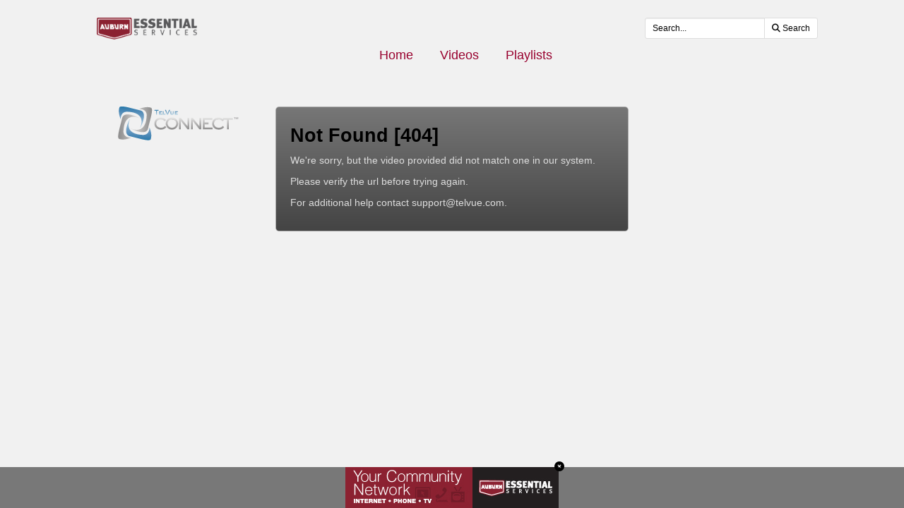

--- FILE ---
content_type: text/html; charset=utf-8
request_url: https://videoplayer.telvue.com/player/BhKgjolyn-1mSyUkR1zDEe_vDX0aoXVL/categories/1690/media/626239?autostart=false&showtabssearch=true&key=BhKgjolyn-1mSyUkR1zDEe_vDX0aoXVL
body_size: 2969
content:
<!DOCTYPE html>
<html lang='en'>
<head>
<!-- Global site tag (gtag.js) - Google Analytics -->
<script async='' src='https://www.googletagmanager.com/gtag/js?id=G-KZ7GCQ9T4X'></script>
<script>
  window.dataLayer = window.dataLayer || [];
  function gtag(){dataLayer.push(arguments);}
  gtag('js', new Date());
  gtag('config', 'G-KZ7GCQ9T4X', { 'anonymize_ip': 'true', 'debug_mode': false });
  gtag('set', 'cookie_flags', 'SameSite=None;Secure');
</script>
<title></title>
<meta content='text/html; charset=utf-8'>
<link href='https://videoplayer.telvue.com/static-assets/apple-touch-icon-57x57-13304fbaec23e632f41169957db11dfe5aa87077cf10021cd67b7fb641ca8901.png' rel='apple-touch-icon' sizes='57x57'>
<link href='https://videoplayer.telvue.com/static-assets/apple-touch-icon-60x60-239e86987abe3002de6e02c77a8a5aba0a145375784d97af0e68aa943e16e769.png' rel='apple-touch-icon' sizes='60x60'>
<link href='https://videoplayer.telvue.com/static-assets/apple-touch-icon-72x72-8f6b9b848dc369a3eb37259b87467f43e401a59c2388e52f249dd5a062743a88.png' rel='apple-touch-icon' sizes='72x72'>
<link href='https://videoplayer.telvue.com/static-assets/apple-touch-icon-76x76-8035dde167f15a7452e683d008bed3c13efdb58e962780c7ef5d70961d2902c8.png' rel='apple-touch-icon' sizes='76x76'>
<link href='https://videoplayer.telvue.com/static-assets/apple-touch-icon-114x114-ca2b7f04e43cf8219d8815f33a8de6965070b26b7bd7d3ecc5cdec5b728216d4.png' rel='apple-touch-icon' sizes='114x114'>
<link href='https://videoplayer.telvue.com/static-assets/apple-touch-icon-120x120-35aa09712ace089d2a26014aea1af08b1431b82feadbae3cb505fadcc4da4a14.png' rel='apple-touch-icon' sizes='120x120'>
<link href='https://videoplayer.telvue.com/static-assets/apple-touch-icon-144x144-5ad38669b0077765b714386a0086fcff195b892f2733ea427c74c280ba22b35b.png' rel='apple-touch-icon' sizes='144x144'>
<link href='https://videoplayer.telvue.com/static-assets/apple-touch-icon-152x152-ea559804ffa1528b25a6dec5f9f4c5d34e02a69cb6ba0eaf2b18eee95bf602a6.png' rel='apple-touch-icon' sizes='152x152'>
<link href='https://videoplayer.telvue.com/static-assets/apple-touch-icon-180x180-d2a133be92a086930f521857949818fa51feb2ce4260bbab9bcaece75d54c0a3.png' rel='apple-touch-icon' sizes='180x180'>
<link href='https://videoplayer.telvue.com/static-assets/favicon-32x32-78e193d5607e2c314e73cdf480b7fd7bc289d6ea6a4ca76054e2683c74b9cb2a.png' rel='icon' sizes='32x32' type='image/png'>
<link href='https://videoplayer.telvue.com/static-assets/android-chrome-192x192-0ec1fd0aac9c3ab2c22a8103cd10e3eb865fa3d4fa14fad2295587be48fdcfb0.png' rel='icon' sizes='192x192' type='image/png'>
<link href='https://videoplayer.telvue.com/static-assets/favicon-96x96-c3b05cad76cbe29609579c606f73cbefbaaa591830fa0b3509a3f4fe5fda404c.png' rel='icon' sizes='96x96' type='image/png'>
<link href='https://videoplayer.telvue.com/static-assets/favicon-16x16-014f0c8e4e1e7a5b7569dd49ee8716f4f963b392cdcd9346c7b9294af2f4a57d.png' rel='icon' sizes='16x16' type='image/png'>
<link href='https://videoplayer.telvue.com/static-assets/safari-pinned-tab-963e75724b478a8210a51e509e6dfcef40000de689184fdcaf535c52873628e6.svg' rel='mask-icon'>
<meta content='width=device-width, initial-scale=1' name='viewport'>
<meta name="csrf-param" content="authenticity_token" />
<meta name="csrf-token" content="sf5_e18TIDMphqnV4oeYWJ-CM5GWbEoqjaPUvB6EbAUivlnVP5sRAS8LXxKxc08uzZ9GmRlI8xxFO0xlDHJMDQ" />
<link href='/favicon.ico' rel='shortcut icon'>
<link rel="stylesheet" href="/static-assets/player/application-ac62866223f13651a4337631d6c173ac9bbf2d26e3e97927924d7d7de4ba9131.css" />
<link rel="stylesheet" href="/player/BhKgjolyn-1mSyUkR1zDEe_vDX0aoXVL/cms_custom_styles.css" />
<script src="/static-assets/player/application-efea9d81f5f68bd65a38498e76472010138a7e784356ec5771296d630f3376e9.js"></script>
<script>
  jwplayer.key='ugfWP1BQnC+NudBnsDsZ9lt8nYE3rJD4Lj9UWw==';
</script>

</head>
<body class='categories categories-show_with_video'>
<p>
<a href='#main_content' id='skip_header'>skip to main content</a>
</p>
<div id='main'>
<div class='container-fluid player_container'>
<header>
<div class='row' id='search-row'>
<div class='col-xs-0 col-md-1'></div>
<div class='col-xs-12 col-md-10 nopad'>
<div class='col-xs-4 col-sm-3 col-md-2'>
<img id="org-logo" alt="City of Auburn, IN - City of Auburn VOD PLayer - organization logo" src="/dynamicthumb/W1siZiIsIjhiY2ZlNGUzLWM0ZDEtNDM0ZS1hYzZiLTMxYTJlM2FiZDRkNi92b2RfcGxheWVycy9vcmctbG9nby0xNTQ0NjAxNTExLnBuZyJdXQ?sha=a75971d838e3d208" />
</div>
<div class='col-xs-0 col-sm-2 col-md-3'></div>
<div class='text-right col-xs-8 col-sm-7' id='search_field_container'>
<form action='/player/BhKgjolyn-1mSyUkR1zDEe_vDX0aoXVL/videos/search' aria-label='inline video search form' class='form-inline' method='get' name='inline-search-form'>
<input type="hidden" name="autostart" id="autostart" value="false" autocomplete="off" />
<input type="hidden" name="showtabssearch" id="showtabssearch" value="true" autocomplete="off" />
<div class='input-group input-group-sm'>
<input type="text" name="search" id="search" placeholder="Search..." class="form-control" aria-label="search videos" />
<span class='input-group-btn'>
<button class='btn btn-default' id='search_submit_btn' type='submit'>
<img style="width: 21px; display: none; margin: 0 auto;" id="spinner_loading_image" src="/static-assets/loading-ef853dd827d3038e752a80fa8add43fe7d2dcfba5a4c84f5e7125da97a297818.gif" />
<span id='normally_visible'>
<i class="fas fa-search" aria-hidden="true"></i>
<span class='hidden-xs hidden-sm' id='search-button-text'>Search</span>
</span>
</button>
</span>
</div>
</form>
</div>
</div>
<div class='col-xs-0 col-md-1'></div>
</div>
</header>
<script>
  Player.fullScreen = false;
  ActivityTracker.playerAccessKey = 'BhKgjolyn-1mSyUkR1zDEe_vDX0aoXVL';
  ActivityTracker.playerG4TrackingCode = '';
  ActivityTracker.globalPlayerTrackingCode = 'G-KZ7GCQ9T4X';
  ActivityTracker.organizationUuid = '8bcfe4e3-c4d1-434e-ac6b-31a2e3abd4d6';
  ActivityTracker.anonymizeIp = 'true';
  ActivityTracker.mobileAppType = '';
</script>

<div class='row' id='main-row'>
<div class='col-xs-0 col-md-1'></div>
<div class='col-xs-12 col-md-10 nopad'>
<nav aria-label='primary' id='tab_container'>
<ul id='tabs'>
<li><a href="/player/BhKgjolyn-1mSyUkR1zDEe_vDX0aoXVL/home?autostart=false&amp;showtabssearch=true">Home</a></li>
<li><a href="/player/BhKgjolyn-1mSyUkR1zDEe_vDX0aoXVL/videos?autostart=false&amp;showtabssearch=true">Videos</a></li>
<li><a href="/player/BhKgjolyn-1mSyUkR1zDEe_vDX0aoXVL/playlists?autostart=false&amp;showtabssearch=true">Playlists</a></li>
</ul>
</nav>
<main class='tab-pane active container' id='main_content' tabindex='-1'>
<link rel="stylesheet" href="/static-assets/player/application-ac62866223f13651a4337631d6c173ac9bbf2d26e3e97927924d7d7de4ba9131.css" />
<link rel="stylesheet" href="/static-assets/player/404-e39d3f23df050d86d703a491f5aaf2272264f4d02849790484a86c47ca6d6a14.css" />
<p class='logo-container'><img width="171" height="48" class="logo" title="TelVue Connect" alt="TelVue Connect" style="float: left;" src="/static-assets/logo_connect-5bcbe3c6f4061aa4850075d53e87ead4106c85ada0d190ae77aa2c8c2cb18562.png" /></p>
<div class='message'>
<h1>Not Found [404]</h1>
<p>We&#39;re sorry, but the video provided did not match one in our system.</p>
<p>Please verify the url before trying again.</p>
<p>For additional help contact support@telvue.com.</p>
</div>

</main>
</div>
</div>
<div id='ad_footer'>
<div class='banner-ad-container' data-displayduration='7' style='display: inline-block;'>
<a href='http://www.auburnessentialservices.net/'>
<img src="/dynamicthumb/W1siZiIsIjhiY2ZlNGUzLWM0ZDEtNDM0ZS1hYzZiLTMxYTJlM2FiZDRkNi92b2RfYmFubmVyX2Fkcy9iYW5uZXItaW1hZ2UtMTU0NDc1Mjk1OS5qcGciXV0?sha=0c34f18e3d7967eb" />
</a>
<i class="fa fa-times-circle" aria-hidden="true"></i>
</div>
</div>

</div>
</div>
</body>
</html>
